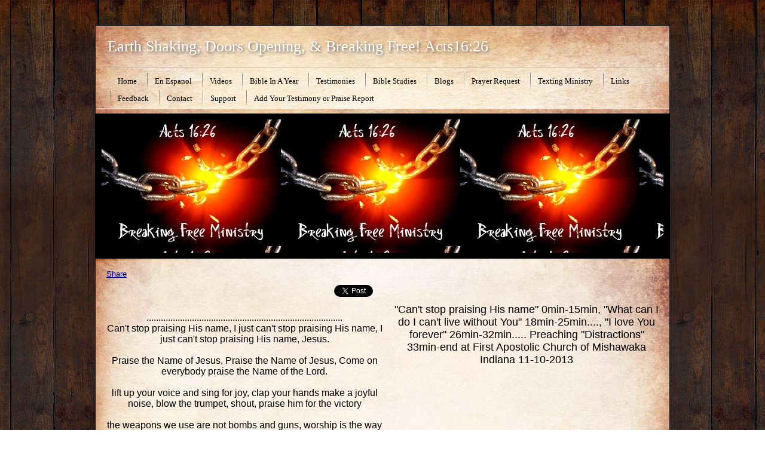

--- FILE ---
content_type: text/html; charset=utf-8
request_url: https://www.breakingfreeministry.com/apostolic-songs25.php
body_size: 6381
content:
<!DOCTYPE html PUBLIC "-//W3C//DTD XHTML 1.0 Transitional//EN" "http://www.w3.org/TR/xhtml1/DTD/xhtml1-transitional.dtd">


<html xmlns="http://www.w3.org/1999/xhtml">
    <head>
        <meta http-equiv="content-type" content="text/html; charset=utf-8" />


<title>Earth Shaking, Doors Opening, &amp; Breaking Free! Acts16:26</title>



<meta name="description" content="&quot;I am a friend of God&quot; 0:50-6:40min..... &quot;Lord, I Love You more than anything&quot; 7min-end .... I Love You Jesus
I worship and adore You
Just want to tell

&quot;Your love is amazing&quot; 0min-7min..., &quot;What can I do, I cant live without You&quot; 9min-18min.., &quot;I love You forever, Glory to God&quot; 18min-end .... 10-6-2013 at First Apostolic Church of Mishawaka Indiana. 
Lord, I Love You more than anything 
&quot;Tell me what can I do, Cause I can&#039;t live without, I can&#039;t live without you&quot;" />
<meta name="keywords" content="&quot;I am a friend of God&quot; 0:50-6:40min..... &quot;Lord, I Love You more than anything&quot; 7min-end .....I Love You Jesus
I worship and adore You
Just want to tell

&quot;Your love is amazing&quot; 0min-7min..., &quot;What can I do, I cant live without You&quot; 9min-18min.., &quot;I love You forever, Glory to God&quot; 18min-end .... 10-6-2013 at First Apostolic Church of Mishawaka Indiana. 
Lord, I Love You more than anything 
&quot;Tell me what can I do, Cause I can&#039;t live without, I can&#039;t live without you&quot;" />

  <link href="resources/101_7260.JPG" rel="shortcut icon" type="image/x-icon" />
  <link href="resources/101_7260.JPG" rel="icon" type="image/x-icon" />

  


  <style type="text/css" id="styleCSS">
    * {
  margin: 0;
  padding: 0;
}

a img{border:none;}

a{
    text-decoration:none;
}

body {
  list-style: none; 
  font-family: sans-serif;
  font-size: 13px;
  background-color: ;
  background-image: url(templates/wood/resources/common/images/body_bg.jpg);
  background-repeat: ;
  background-position: top center;
  background-attachment: ; }

#sys_banner {
  background-image: url(resources/breaking_free/resized_BREAK_CHAINS.jpg); }

#menu ul li {
  display: inline-block;  list-style: none;}

h1 {
  font-size: 2em;
  padding: .75em; }

#outer_wrapper {
  width: 960px;
  margin: 42px auto 0 auto;
  border: 1px solid black; }

#content_wrapper {
  background: url(templates/wood/resources/common/images/content_bg.jpg) top center repeat-y; }

#headline_wrapper {
  background: url(templates/wood/resources/common/images/headline_bg.jpg) top center;
  float: left;
  width: 100%; }
  #headline_wrapper a {
    font-family: serif; }
  #headline_wrapper h1 a {
    color: white;
    font-weight: normal;
    text-shadow: 2px 2px 4px #666;
    filter: dropshadow(color=#666, offx=2, offy=2); }
  #headline_wrapper #menu {
    float: left;
    width: 95%;
    padding: .75em 2.5%;
    background: url(templates/wood/resources/common/images/menu_bg.png) top left repeat-x; }
    #headline_wrapper #menu a {
      color: black;
      padding: 0.5em 1em;
      display: inline-block;
      background: url(templates/wood/resources/common/images/menu_divider.png) center left no-repeat; }
      #headline_wrapper #menu ul li.first a{background:none;}
      #menu ul li.selected a{font-weight:bold;}

#menu-2{
    background: url(templates/wood/resources/common/images/menu_bg.png) bottom left repeat-x;
    padding:13px 0 11px 20px;
    margin:0 0 0 0;
    font-family: serif;
}
#menu-2 ul{
    list-style:none;
    margin:0;
    padding:0;
}
#menu-2 ul li {
  color: black;
      padding: .5em 1em;
      display: inline-block;
      background: url(templates/wood/resources/common/images/menu_divider.png) center left no-repeat;}
#menu-2 ul li.first{background:none;}
#menu-2 ul li.selected a{font-weight:bold;}

#menu-2 ul li a{
  display: inline-block;  list-style: none;color:#000;}

#sys_banner {
  width: 940px;
  height: 223px;
  border: 10px solid black;
  clear: both; }

#content_wrapper {
  float: left;
  width: 100%; }
  #content_wrapper #content_inner_wrapper {
    padding: 1em; }
    #content_wrapper #content_inner_wrapper h1, #content_wrapper #content_inner_wrapper h2, #content_wrapper #content_inner_wrapper h3, #content_wrapper #content_inner_wrapper h4 {
      font-family: serif;
      padding: .3em 1.3em; }
    #content_wrapper #content_inner_wrapper h5, #content_wrapper #content_inner_wrapper h6 {
      text-shadow: 2px 2px 4px #666; }
    #content_wrapper #content_inner_wrapper h1 {
      font-size: 1.3em; }
    #content_wrapper #content_inner_wrapper h2 {
      font-size: 1.2em; }
    #content_wrapper #content_inner_wrapper h3 {
      font-size: 1.1em; }
    #content_wrapper #content_inner_wrapper h4 {
      font-size: 1em; }
    #content_wrapper #content_inner_wrapper h5 {
      font-size: .9em; }
    #content_wrapper #content_inner_wrapper h6 {
      font-size: .8em; }

#submenu_wrapper {
  background: url(templates/wood/resources/common/images/submenu_bg.png) top left;
  width: 100%; }
  #submenu_wrapper #submenu {
    text-align: center;
    font-size: 10px;
    padding: 2em; }
    #submenu_wrapper #submenu a {
      color: white;
      border-left: 1px solid white;
      padding: .5em; 
      display: inline-block;}
      #submenu_wrapper #submenu a:first-child {
        border-left: 0 transparent none; }
div.contentwrapper h1, div.contentwrapper h2, div.contentwrapper h3, div.contentwrapper h4, div.contentwrapper h5, div.contentwrapper h6 {
  font-weight: normal; }
div.contentwrapper h1 {
  font-size: 3em;
  margin-bottom: 0.5em; }
div.contentwrapper h2 {
  font-size: 2em;
  margin-bottom: 0.75em; }
div.contentwrapper h3 {
  font-size: 1.5em;
  margin-bottom: 1em; }
div.contentwrapper h4 {
  font-size: 1.2em;
  margin-bottom: 1.25em; }
div.contentwrapper h5 {
  font-size: 1em;
  font-weight: bold;
  margin-bottom: 1.5em; }
div.contentwrapper h6 {
  font-size: 1em;
  font-weight: bold; }
div.contentwrapper h1 img, div.contentwrapper h2 img, div.contentwrapper h3 img, div.contentwrapper h4 img, div.contentwrapper h5 img, div.contentwrapper h6 img {
  margin: 0; }
div.contentwrapper p {
  margin: 0 0 1.5em; }
  div.contentwrapper p img.left {
    float: left;
    margin: 1.5em 1.5em 1.5em 0;
    padding: 0; }
  div.contentwrapper p img.right {
    float: right;
    margin: 1.5em 0 1.5em 1.5em; }
div.contentwrapper a {
  color: #000099;
  text-decoration: underline; }
  div.contentwrapper a:focus, div.contentwrapper a:hover {
    color: black; }
div.contentwrapper blockquote {
  margin: 1.5em;
  color: #666666;
  font-style: italic; }
div.contentwrapper strong {
  font-weight: bold; }
div.contentwrapper em {
  font-style: italic; }
div.contentwrapper dfn {
  font-style: italic;
  font-weight: bold; }
div.contentwrapper sup, div.contentwrapper sub {
  line-height: 0; }
div.contentwrapper abbr, div.contentwrapper acronym {
  border-bottom: 1px dotted #666666; }
div.contentwrapper address {
  margin: 0 0 1.5em;
  font-style: italic; }
div.contentwrapper del {
  color: #666666; }
div.contentwrapper pre {
  margin: 1.5em 0;
  white-space: pre;
  font: 1em "andale mono", "lucida console", monospace;
  line-height: 1.5; }
div.contentwrapper code, div.contentwrapper tt {
  font: 1em "andale mono", "lucida console", monospace;
  line-height: 1.5; }
div.contentwrapper li ul, div.contentwrapper li ol {
  margin: 0 1.5em; }
div.contentwrapper ul, div.contentwrapper ol {
  margin: 0 1.5em 1.5em 1.5em; }
div.contentwrapper ul {
  list-style-type: disc; }
div.contentwrapper ol {
  list-style-type: decimal; }
div.contentwrapper dl {
  margin: 0 0 1.5em 0; }
  div.contentwrapper dl dt {
    font-weight: bold; }
div.contentwrapper dd {
  margin-left: 1.5em; }
div.contentwrapper caption {
  background: #eeeeee; }
div.contentwrapper .hide {
  display: none; }
div.contentwrapper .quiet {
  color: #666666; }
div.contentwrapper .loud {
  color: black; }
div.contentwrapper .highlight {
  background: yellow; }
div.contentwrapper .added {
  background: #006600;
  color: white; }
div.contentwrapper .removed {
  background: #990000;
  color: white; }
div.contentwrapper .first {
  margin-left: 0;
  padding-left: 0; }
div.contentwrapper .last {
  margin-right: 0;
  padding-right: 0; }
div.contentwrapper .top {
  margin-top: 0;
  padding-top: 0; }
div.contentwrapper .bottom {
  margin-bottom: 0;
  padding-bottom: 0; }

  </style>


<script src="//ajax.googleapis.com/ajax/libs/webfont/1.4.2/webfont.js" type="text/javascript"></script>





<script type="text/javascript" src="//ajax.googleapis.com/ajax/libs/jquery/1.11.1/jquery.min.js"></script>
<script type="text/javascript">window.jQuery || document.write('<script src="/components/bower_components/jquery/dist/jquery.js"><\/script>')</script>
<link rel="stylesheet" type="text/css" href="classes/commons/resources/flyoutmenu/flyoutmenu.css?1001125" />
<script type="text/javascript" src="classes/commons/resources/flyoutmenu/flyoutmenu.js?1001125"></script>
<link rel="stylesheet" type="text/css" href="classes/commons/resources/global/global.css?1001125" />


<script type="text/javascript">
  var swRegisterManager = {
    goals: [],
    add: function(swGoalRegister) {
      this.goals.push(swGoalRegister);
    },
    registerGoals: function() {
      while(this.goals.length) {
        this.goals.shift().call();
      }
    }
  };

  window.swPostRegister = swRegisterManager.registerGoals.bind(swRegisterManager);
</script>

  
  
  
  
  
  
  
  
  
  
  
  

        <!--[if lte IE 8]>
            <style type="text/css"> 
                #menu ul li, #headline_wrapper #menu a, #submenu_wrapper #submenu a{zoom:1; display: inline; _height: 1.5em;}
            </style>
        <![endif]-->
    </head>
    <body>
        <div id="outer_wrapper">
            <div id="headline_wrapper">
                <h1><a id="sys_heading" href="./">Earth Shaking, Doors Opening, & Breaking Free! Acts16:26</a></h1>
                <div id="menu" class='sys_navigation'>
                    <ul class='sys_navigation'>
			<li id="ys_menu_0" class="first"><a href="./" title="Home">Home</a></li>
			<li id="ys_menu_1"><a href="en-espanol.php" title="En Espanol">En Espanol</a></li>
			<li id="ys_menu_2"><a href="videos.php" title="Videos">Videos</a></li>
			<li id="ys_menu_3"><a href="bible-in-a-year.php" title="Bible In A Year">Bible In A Year</a></li>
			<li id="ys_menu_4"><a href="testimonies.php" title="Testimonies">Testimonies</a></li>
			<li id="ys_menu_5"><a href="bible-studies.php" title="Bible Studies">Bible Studies</a></li>
			<li id="ys_menu_6"><a href="blogs.php" title="Blogs">Blogs</a></li>
			<li id="ys_menu_7"><a href="prayer-request.php" title="Prayer Request">Prayer Request</a></li>
			<li id="ys_menu_8"><a href="texting-ministry.php" title="Texting Ministry">Texting Ministry</a></li>
			<li id="ys_menu_9"><a href="links.php" title="Links">Links</a></li>
			<li id="ys_menu_10"><a href="feedback.php" title="Feedback">Feedback</a></li>
			<li id="ys_menu_11"><a href="contact.php" title="Contact">Contact</a></li>
			<li id="ys_menu_12"><a href="support.php" title="Support">Support</a></li>
			<li id="ys_menu_13" class="last"><a href="add-your-testimony-or-praise-report.php" title="Add Your Testimony or Praise Report">Add Your Testimony or Praise Report</a></li>
			</ul>

                </div>
            </div>
            <div id="sys_banner">&nbsp;</div>
            <div id="content_wrapper">
                                    <div id="content_inner_wrapper">
                    <div class="contentwrapper" id="content">
                        <style media="screen">
  .layout_1-column {
    width: 100%;
    padding: 0;
    margin: 0;
  }

  .layout_1-column:after {
    content: "";
    display: table;
    clear: both;
  }

  .zone_top {
    margin: 0;
    padding: 5px;
    vertical-align: top;
    line-height: normal;
    min-width: 100px;
  }
</style>

<div class="layout_1-column sys_layout">
    <div id="layout_row1">
        <div id="sys_region_1" class="zone_top" ><div id="I2510" style="display:block;clear: both;text-align:left;" class="HTML_Default">    <div id="I2510_html" class="responsive_embed"><a name="fb_share" type="button_count" href="Sharehttp://www.facebook.com/sharer.php">Share</a><script src="https://static.ak.fbcdn.net/connect.php/js/FB.Share" type="text/javascript"></script> 

</div>

    </div><div id="I3182" style="display:block;clear: both;text-align:center;margin:10px 10px 10px 10px;" class="Social_LikeStrip_Default">    <div class="social-share-container" style="text-align: center;">
            <span class="individual-social-share">

                <script type="text/javascript" src="//platform.twitter.com/widgets.js"></script>
                <a href="https://twitter.com/share" class="twitter-share-button" data-lang="en" data-count="horizontal">Tweet</a>

            </span>
            <span class="individual-social-share">

                <div>
                    <iframe src="//www.facebook.com/plugins/like.php?send=false&amp;href=https%3A%2F%2Fwww.breakingfreeministry.com%2Fapostolic-songs25.php&amp;layout=button_count&amp;show_faces=false&amp;action=like&amp;width=92&amp;height=20&amp;locale=en_US" scrolling="no" frameborder="0" style="border:none;overflow:hidden;width:92px;height:20px;" allowTransparency="true"></iframe>
                </div>

            </span>
            <span class="individual-social-share">

                <script type="text/javascript" src="https://apis.google.com/js/plusone.js">
                  {lang: 'en-US'}
                </script>
                <g:plusone size="medium" count="true"></g:plusone>
                <script type="text/javascript">gapi.plusone.go();</script>

            </span>
    </div></div><div id="I3177" style="display:block;clear: both;" class="Layout1_Default"><style>.column_I3177 {width: 100%;-moz-box-sizing:border-box;-webkit-box-sizing: border-box;box-sizing:border-box;}.column_I3177:after {content: "";display: table;clear: both;}.column_I3177 .left {text-align: left;vertical-align: top;width: 50%;padding: 0;float: left;-moz-box-sizing: border-box;-webkit-box-sizing: border-box;box-sizing:border-box;}.column_I3177 .right {vertical-align: top;width: 50%;padding: 0;float: left;-moz-box-sizing: border-box;-webkit-box-sizing: border-box;box-sizing: border-box;}</style><div class="column_I3177 column_divider" ><div id="Left_I3177" class="left" ><div id="I3179" style="display:block;clear: both;" class="Text_Default"><style>.old_text_widget img {max-width: 100%;height: auto;}.old_text_wdiget {margin: 0;padding: 0;overflow: hidden;color: ;font: ;background-color: ;}</style><div id="I3179_sys_txt" class="sys_txt old_text_widget clear_fix"><br><div align="center"><font size="3">..................................................................................<br>Can't stop praising His name, I just can't stop praising His name, I just can't stop praising His name, Jesus.<br><br>Praise the Name of Jesus, Praise the Name of Jesus, Come on everybody praise the Name of the Lord.<br><br>lift up your voice and sing for joy, clap your hands make a joyful noise, blow the trumpet, shout, praise him for the victory<br><br>the weapons we use are not bombs and guns, worship is the way that the battle is won, this is the way that we fight, praise him for victory<br>.............................................................................................<br>Tell me what can I do, Cause I can't live without, I can't live without you<br><br>So here's my heart. Here's my mind, I give you my soul, Need you to take control<br><br>Cause I've tried it, Tried it on my own but, what i found is, I can't make it, on my own, on my own, I can't make it, I can't make it, on my own, on my own, I can't make it, I can't make it<br><br>Tell me what can I do, Cause I can't live without, I can't live without you<br><br>on my own, on my own, I can't make it, I can't make it, on my own, on my own, I can't make it, I can't make it<br><br>Tell me what can I do, Cause I can't live without, I can't live without you<br>.<br>Oooh. Ooooh. Ooooh. Ooooh. Oooh. Ooooh. Ooooh. Ooooh.<br><br>I can't walk without you, I can't talk without you, I can't sing without you, I'm nothing without you<br><br>I can't live without you, I can't breath without you, I can't be without you, There's no me without you<br><br>Tell me what can I do, Cause I can't live without, I can't live without you<br>...................................................................</font></div></div></div></div><div id="Right_I3177" class="right" ><div id="I3180" style="display:block;clear: both;margin:0 0 0 20px;" class="Text_Default"><style>.old_text_widget img {max-width: 100%;height: auto;}.old_text_wdiget {margin: 0;padding: 0;overflow: hidden;color: ;font: ;background-color: ;}</style><div id="I3180_sys_txt" class="sys_txt old_text_widget clear_fix"><div align="center"><font size="4">"Can't stop praising His name" 0min-15min, "What can I do I can't live 
without You" 18min-25min...., "I love You forever" 26min-32min..... 
Preaching "Distractions" 33min-end at First Apostolic Church of 
Mishawaka Indiana 11-10-2013</font></div></div></div><div id="I3178" style="display:block;clear: both;text-align:center;" class="YouTube_Default"><div class="embed-video-container">
  <iframe class="embed-video-iframe" type="text/html" src="//www.youtube.com/embed/WhoUG7s3axs" frameborder="0" allowfullscreen></iframe>
</div></div><div id="I3181" style="display:block;clear: both;margin:0 0 0 20px;" class="Text_Default"><style>.old_text_widget img {max-width: 100%;height: auto;}.old_text_wdiget {margin: 0;padding: 0;overflow: hidden;color: ;font: ;background-color: ;}</style><div id="I3181_sys_txt" class="sys_txt old_text_widget clear_fix"><br><div align="center"><font size="3">..................................................................</font><br><font size="3">I love You forever, I love You forever, I love You forever Lord</font><br><font size="3">Will worship forever, Will worship forever, Will worship forever Lord</font><br><font size="3">will sing Glory to God, Glory to God, Glory to God forever</font><br><font size="3">We lift Your Name Up</font><br></div></div></div></div></div></div><div id="I3176" style="display:block;clear: both;margin:10px 10px 10px 10px;" class="Horizontal_Line_Default">    <div style='border-bottom-width:3px;border-bottom-style:dotted;border-bottom-color:#000099;font-size:0;padding:0;margin:0;height:0;line-height:0;'></div>
</div><div id="I3156" style="display:block;clear: both;" class="Layout1_Default"><style>.column_I3156 {width: 100%;-moz-box-sizing:border-box;-webkit-box-sizing: border-box;box-sizing:border-box;}.column_I3156:after {content: "";display: table;clear: both;}.column_I3156 .left {text-align: left;vertical-align: top;width: 50%;padding: 0;float: left;-moz-box-sizing: border-box;-webkit-box-sizing: border-box;box-sizing:border-box;}.column_I3156 .right {vertical-align: top;width: 50%;padding: 0;float: left;-moz-box-sizing: border-box;-webkit-box-sizing: border-box;box-sizing: border-box;}</style><div class="column_I3156 column_divider" ><div id="Left_I3156" class="left" ><div id="I3159" style="display:block;clear: both;" class="Text_Default"><style>.old_text_widget img {max-width: 100%;height: auto;}.old_text_wdiget {margin: 0;padding: 0;overflow: hidden;color: ;font: ;background-color: ;}</style><div id="I3159_sys_txt" class="sys_txt old_text_widget clear_fix"><div align="center"><font size="4"><br>"Your love is amazing" 0min-7min..., "What can I do, I cant live without
 You" 9min-18min.., "I love You forever, Glory to God" 18min-end .... 
10-6-2013 at First Apostolic Church of Mishawaka Indiana. </font></div></div></div><div id="I3157" style="display:block;clear: both;text-align:left;" class="YouTube_Default"><div class="embed-video-container">
  <iframe class="embed-video-iframe" type="text/html" src="//www.youtube.com/embed/PMVfqQDJQQQ" frameborder="0" allowfullscreen></iframe>
</div></div><div id="I3160" style="display:block;clear: both;" class="Text_Default"><style>.old_text_widget img {max-width: 100%;height: auto;}.old_text_wdiget {margin: 0;padding: 0;overflow: hidden;color: ;font: ;background-color: ;}</style><div id="I3160_sys_txt" class="sys_txt old_text_widget clear_fix"><div align="center">.........................................................................<br>I love You forever, I love You forever, I love You forever Lord<br>Will worship forever, Will worship forever, Will worship forever Lord<br>will sing Glory to God, Glory to God, Glory to God forever<br>We lift Your Name Up</div></div></div></div><div id="Right_I3156" class="right" ><div id="I3158" style="display:block;clear: both;" class="Text_Default"><style>.old_text_widget img {max-width: 100%;height: auto;}.old_text_wdiget {margin: 0;padding: 0;overflow: hidden;color: ;font: ;background-color: ;}</style><div id="I3158_sys_txt" class="sys_txt old_text_widget clear_fix"><br><div align="center">.................................................................<br>Your love is amazing, Steady and unchanging, Your love is a mountain, Firm beneath my feet<br><br>Your love is a mystery, How You gently lift me, When I am surrounded, Your love carries me<br><br>Hallelujah, hallelujah, hallelujah, Your love makes me sing, Hallelujah, hallelujah, hallelujah, Your love makes me sing<br><br>Your love is surprising, I can feel it rising, All the joy that's growing, Deep inside of me, And every time I see you, All Your goodness shines through, And I can feel this God song, Rising up in me<br><br>Your love makes me sing, Your love makes me sing, sing, sing, Your love makes me sing<br>.......................................................................................<br>Tell me what can I do, Cause I can't live without, I can't live without you<br><br>So here's my heart. Here's my mind, I give you my soul, Need you to take control<br><br>Cause I've tried it, Tried it on my own but, what i found is, I can't make it, on my own, on my own, I can't make it, I can't make it, on my own, on my own, I can't make it, I can't make it<br><br>Tell me what can I do, Cause I can't live without, I can't live without you<br><br>on my own, on my own, I can't make it, I can't make it, on my own, on my own, I can't make it, I can't make it<br><br>Tell me what can I do, Cause I can't live without, I can't live without you<br>.<br>Oooh. Ooooh. Ooooh. Ooooh. Oooh. Ooooh. Ooooh. Ooooh.<br><br>I can't walk without you, I can't talk without you, I can't sing without you, I'm nothing without you<br><br>I can't live without you, I can't breath without you, I can't be without you, There's no me without you<br><br>Tell me what can I do, Cause I can't live without, I can't live without you<br><br></div></div></div></div></div></div><div id="I2507" style="display:block;clear: both;margin:10px 10px 10px 10px;" class="Horizontal_Line_Default">    <div style='border-bottom-width:2px;border-bottom-style:dashed;border-bottom-color:#000099;font-size:0;padding:0;margin:0;height:0;line-height:0;'></div>
</div><div id="I3155" style="display:block;clear: both;" class="Layout1_Default"><style>.column_I3155 {width: 100%;-moz-box-sizing:border-box;-webkit-box-sizing: border-box;box-sizing:border-box;}.column_I3155:after {content: "";display: table;clear: both;}.column_I3155 .left {text-align: left;vertical-align: top;width: 50%;padding: 0;float: left;-moz-box-sizing: border-box;-webkit-box-sizing: border-box;box-sizing:border-box;}.column_I3155 .right {vertical-align: top;width: 50%;padding: 0;float: left;-moz-box-sizing: border-box;-webkit-box-sizing: border-box;box-sizing: border-box;}</style><div class="column_I3155 column_divider" ><div id="Left_I3155" class="left" ><div id="I2505" style="display:block;clear: both;" class="Text_Default"><style>.old_text_widget img {max-width: 100%;height: auto;}.old_text_wdiget {margin: 0;padding: 0;overflow: hidden;color: ;font: ;background-color: ;}</style><div id="I2505_sys_txt" class="sys_txt old_text_widget clear_fix"><p style="text-align: center;"><font size="4">"I am a friend of God" <a href="https://www.youtube.com/watch?v=-I9qr8ypOQI#">0:50</a>-<a href="https://www.youtube.com/watch?v=-I9qr8ypOQI#">6:40</a>min..... "Lord, I Love You more than anything" 7min-end </font><br></p></div></div><div id="I2506" style="display:block;clear: both;text-align:center;" class="YouTube_Default"><div class="embed-video-container">
  <iframe class="embed-video-iframe" type="text/html" src="//www.youtube.com/embed/-I9qr8ypOQI" frameborder="0" allowfullscreen></iframe>
</div></div></div><div id="Right_I3155" class="right" ><div id="I2508" style="display:block;clear: both;margin:0 20px 0 0;" class="Text_Default"><style>.old_text_widget img {max-width: 100%;height: auto;}.old_text_wdiget {margin: 0;padding: 0;overflow: hidden;color: ;font: ;background-color: ;}</style><div id="I2508_sys_txt" class="sys_txt old_text_widget clear_fix"><p style="text-align: center; font-weight: bold;"><br></p><p style="text-align: center; font-weight: bold;">Who am I that you are mindful of me, That you hear me, when I call, Is 
it true that you are thinking of me, How you love me, it's amazing (Who 
am I Lord)... <br></p><p style="text-align: center;"><span style="font-weight: bold;">I am a friend of God, I am a friend of God, I am a friend 
of God, He calls me friend...God Almighty, Lord of Glory, You have 
called me friend </span><br></p></div></div><div id="I2509" style="display:block;clear: both;margin:0 0 0 20px;" class="Text_Default"><style>.old_text_widget img {max-width: 100%;height: auto;}.old_text_wdiget {margin: 0;padding: 0;overflow: hidden;color: ;font: ;background-color: ;}</style><div id="I2509_sys_txt" class="sys_txt old_text_widget clear_fix"><p style="text-align: center;"><span style="font-weight: bold;">I lift my hands in total adoration unto You</span><br style="font-weight: bold;"><span style="font-weight: bold;">You reign upon the throne</span><br style="font-weight: bold;"><span style="font-weight: bold;">For You are God and God alone</span><br style="font-weight: bold;"><span style="font-weight: bold;">Because of You my cloudy days are gone</span><br style="font-weight: bold;"><span style="font-weight: bold;">I can sing to You this song</span><br style="font-weight: bold;"><span style="font-weight: bold;">I just want to say that I love You more than anything</span><br style="font-weight: bold;"><br style="font-weight: bold;"><span style="font-weight: bold;">You hold me in Your Arms</span><br style="font-weight: bold;"><span style="font-weight: bold;">You are my shelter from the storm</span><br style="font-weight: bold;"><span style="font-weight: bold;">When all my friends were gone</span><br style="font-weight: bold;"><span style="font-weight: bold;">You were right there all along</span><br style="font-weight: bold;"><span style="font-weight: bold;">I never known a love like this before, Oh</span><br style="font-weight: bold;"><span style="font-weight: bold;">I just want to say that I love You more than anything</span><br style="font-weight: bold;"><br style="font-weight: bold;"><span style="font-weight: bold;">I Love You Jesus</span><br style="font-weight: bold;"><span style="font-weight: bold;">I worship and adore You</span><br style="font-weight: bold;"><span style="font-weight: bold;">Just want to tell</span><br style="font-weight: bold;"><span style="font-weight: bold;">Lord, I Love You more than anything </span><br></p></div></div></div></div></div><div id="I2504" style="display:block;clear: both;" class="Layout1_Default"><style>.column_I2504 {width: 100%;-moz-box-sizing:border-box;-webkit-box-sizing: border-box;box-sizing:border-box;}.column_I2504:after {content: "";display: table;clear: both;}.column_I2504 .left {text-align: left;vertical-align: top;width: 50%;padding: 0;float: left;-moz-box-sizing: border-box;-webkit-box-sizing: border-box;box-sizing:border-box;}.column_I2504 .right {vertical-align: top;width: 50%;padding: 0;float: left;-moz-box-sizing: border-box;-webkit-box-sizing: border-box;box-sizing: border-box;}</style><div class="column_I2504 column_divider" ><div id="Left_I2504" class="left" >&nbsp;</div><div id="Right_I2504" class="right" >&nbsp;</div></div></div></div>
    </div>
</div>
                        <div style="clear: both;" >&nbsp;</div>
                    </div>
                </div>
                <div id="submenu_wrapper">
                    <div id="submenu">
                                                                                                      
                                                        <a href="./" title="Home">
                                Home
                            </a>
                                                                                                      
                                                        <a href="en-espanol.php" title="En Espanol">
                                En Espanol
                            </a>
                                                                                                      
                                                        <a href="videos.php" title="Videos">
                                Videos
                            </a>
                                                                                                      
                                                        <a href="bible-in-a-year.php" title="Bible In A Year">
                                Bible In A Year
                            </a>
                                                                                                      
                                                        <a href="testimonies.php" title="Testimonies">
                                Testimonies
                            </a>
                                                                                                      
                                                        <a href="bible-studies.php" title="Bible Studies">
                                Bible Studies
                            </a>
                                                                                                      
                                                        <a href="blogs.php" title="Blogs">
                                Blogs
                            </a>
                                                                                                      
                                                        <a href="prayer-request.php" title="Prayer Request">
                                Prayer Request
                            </a>
                                                                                                      
                                                        <a href="texting-ministry.php" title="Texting Ministry">
                                Texting Ministry
                            </a>
                                                                                                      
                                                        <a href="links.php" title="Links">
                                Links
                            </a>
                                                                                                      
                                                        <a href="feedback.php" title="Feedback">
                                Feedback
                            </a>
                                                                                                      
                                                        <a href="contact.php" title="Contact">
                                Contact
                            </a>
                                                                                                      
                                                        <a href="support.php" title="Support">
                                Support
                            </a>
                                                                                                      
                                                        <a href="add-your-testimony-or-praise-report.php" title="Add Your Testimony or Praise Report">
                                Add Your Testimony or Praise Report
                            </a>
                                            </div>
                </div>
            </div>
        <div style="clear: both;" >&nbsp;</div>
        </div>
        
<script type="text/javascript" id="site_analytics_tracking" data-id="8a4986cc1dfd2024011e24d62ba226df" data-user="8a4986c91dfd2007011e1ee5396969c4" data-partner="YOLA" data-url="//analytics.yolacdn.net/tracking-v2.js">
  var _yts = _yts || [];
  var tracking_tag = document.getElementById('site_analytics_tracking');
  _yts.push(["_siteId", tracking_tag.getAttribute('data-id')]);
  _yts.push(["_userId", tracking_tag.getAttribute('data-user')]);
  _yts.push(["_partnerId", tracking_tag.getAttribute('data-partner')]);
  _yts.push(["_trackPageview"]);
  (function() {
    var yts = document.createElement("script");
    yts.type = "text/javascript";
    yts.async = true;
    yts.src = document.getElementById('site_analytics_tracking').getAttribute('data-url');
    (document.getElementsByTagName("head")[0] || document.getElementsByTagName("body")[0]).appendChild(yts);
  })();
</script>


<!-- template: wood  -->
    <script defer src="https://static.cloudflareinsights.com/beacon.min.js/vcd15cbe7772f49c399c6a5babf22c1241717689176015" integrity="sha512-ZpsOmlRQV6y907TI0dKBHq9Md29nnaEIPlkf84rnaERnq6zvWvPUqr2ft8M1aS28oN72PdrCzSjY4U6VaAw1EQ==" data-cf-beacon='{"version":"2024.11.0","token":"01398804d1184f5794fa940764bc9999","r":1,"server_timing":{"name":{"cfCacheStatus":true,"cfEdge":true,"cfExtPri":true,"cfL4":true,"cfOrigin":true,"cfSpeedBrain":true},"location_startswith":null}}' crossorigin="anonymous"></script>
</body>
</html>

--- FILE ---
content_type: text/html; charset=utf-8
request_url: https://accounts.google.com/o/oauth2/postmessageRelay?parent=https%3A%2F%2Fwww.breakingfreeministry.com&jsh=m%3B%2F_%2Fscs%2Fabc-static%2F_%2Fjs%2Fk%3Dgapi.lb.en.2kN9-TZiXrM.O%2Fd%3D1%2Frs%3DAHpOoo_B4hu0FeWRuWHfxnZ3V0WubwN7Qw%2Fm%3D__features__
body_size: 162
content:
<!DOCTYPE html><html><head><title></title><meta http-equiv="content-type" content="text/html; charset=utf-8"><meta http-equiv="X-UA-Compatible" content="IE=edge"><meta name="viewport" content="width=device-width, initial-scale=1, minimum-scale=1, maximum-scale=1, user-scalable=0"><script src='https://ssl.gstatic.com/accounts/o/2580342461-postmessagerelay.js' nonce="QvLjz8a1uokWT6fXzrgJDg"></script></head><body><script type="text/javascript" src="https://apis.google.com/js/rpc:shindig_random.js?onload=init" nonce="QvLjz8a1uokWT6fXzrgJDg"></script></body></html>